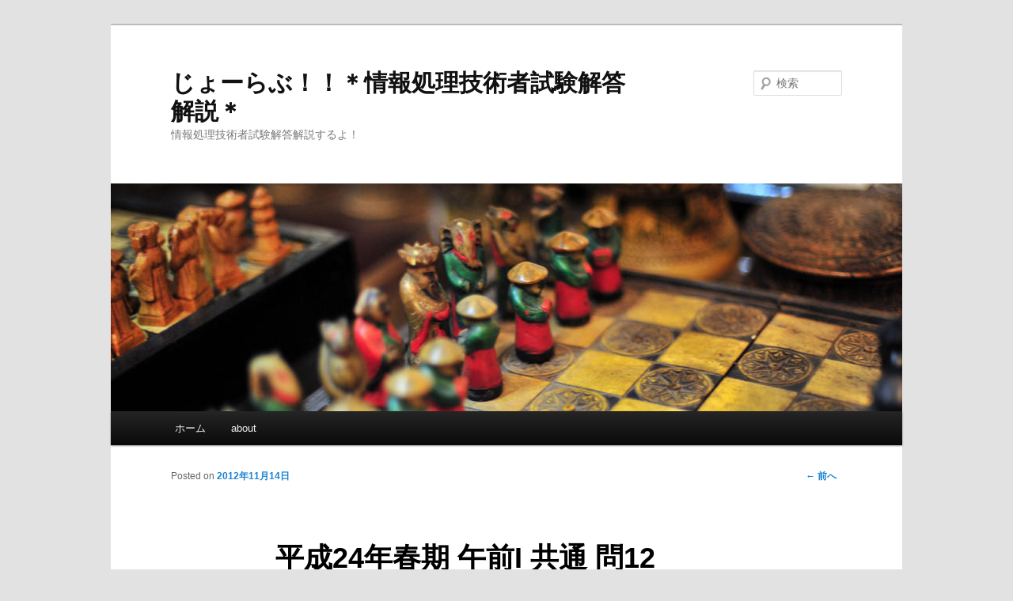

--- FILE ---
content_type: text/html; charset=UTF-8
request_url: https://ipa-love.matrix.jp/2012/11/%E5%B9%B3%E6%88%9024%E5%B9%B4%E6%98%A5%E6%9C%9F-%E5%8D%88%E5%89%8Di-%E5%85%B1%E9%80%9A-%E5%95%8F12/
body_size: 20167
content:
<!DOCTYPE html>
<!--[if IE 6]>
<html id="ie6" lang="ja">
<![endif]-->
<!--[if IE 7]>
<html id="ie7" lang="ja">
<![endif]-->
<!--[if IE 8]>
<html id="ie8" lang="ja">
<![endif]-->
<!--[if !(IE 6) | !(IE 7) | !(IE 8)  ]><!-->
<html lang="ja">
<!--<![endif]-->
<head>
<meta charset="UTF-8" />
<meta name="viewport" content="width=device-width" />
<title>平成24年春期 午前I 共通 問12 | じょーらぶ！！＊情報処理技術者試験解答解説＊</title>
<link rel="profile" href="http://gmpg.org/xfn/11" />
<link rel="stylesheet" type="text/css" media="all" href="https://ipa-love.matrix.jp/wp-content/themes/twentyeleven/style.css" />
<link rel="pingback" href="https://ipa-love.matrix.jp/xmlrpc.php" />
<!--[if lt IE 9]>
<script src="https://ipa-love.matrix.jp/wp-content/themes/twentyeleven/js/html5.js" type="text/javascript"></script>
<![endif]-->
<link rel='dns-prefetch' href='//s.w.org' />
<link rel="alternate" type="application/rss+xml" title="じょーらぶ！！＊情報処理技術者試験解答解説＊ &raquo; フィード" href="https://ipa-love.matrix.jp/feed/" />
<link rel="alternate" type="application/rss+xml" title="じょーらぶ！！＊情報処理技術者試験解答解説＊ &raquo; コメントフィード" href="https://ipa-love.matrix.jp/comments/feed/" />
<link rel="alternate" type="application/rss+xml" title="じょーらぶ！！＊情報処理技術者試験解答解説＊ &raquo; 平成24年春期 午前I 共通 問12 のコメントのフィード" href="https://ipa-love.matrix.jp/2012/11/%e5%b9%b3%e6%88%9024%e5%b9%b4%e6%98%a5%e6%9c%9f-%e5%8d%88%e5%89%8di-%e5%85%b1%e9%80%9a-%e5%95%8f12/feed/" />
		<script type="text/javascript">
			window._wpemojiSettings = {"baseUrl":"https:\/\/s.w.org\/images\/core\/emoji\/13.0.0\/72x72\/","ext":".png","svgUrl":"https:\/\/s.w.org\/images\/core\/emoji\/13.0.0\/svg\/","svgExt":".svg","source":{"concatemoji":"https:\/\/ipa-love.matrix.jp\/wp-includes\/js\/wp-emoji-release.min.js?ver=5.5.17"}};
			!function(e,a,t){var n,r,o,i=a.createElement("canvas"),p=i.getContext&&i.getContext("2d");function s(e,t){var a=String.fromCharCode;p.clearRect(0,0,i.width,i.height),p.fillText(a.apply(this,e),0,0);e=i.toDataURL();return p.clearRect(0,0,i.width,i.height),p.fillText(a.apply(this,t),0,0),e===i.toDataURL()}function c(e){var t=a.createElement("script");t.src=e,t.defer=t.type="text/javascript",a.getElementsByTagName("head")[0].appendChild(t)}for(o=Array("flag","emoji"),t.supports={everything:!0,everythingExceptFlag:!0},r=0;r<o.length;r++)t.supports[o[r]]=function(e){if(!p||!p.fillText)return!1;switch(p.textBaseline="top",p.font="600 32px Arial",e){case"flag":return s([127987,65039,8205,9895,65039],[127987,65039,8203,9895,65039])?!1:!s([55356,56826,55356,56819],[55356,56826,8203,55356,56819])&&!s([55356,57332,56128,56423,56128,56418,56128,56421,56128,56430,56128,56423,56128,56447],[55356,57332,8203,56128,56423,8203,56128,56418,8203,56128,56421,8203,56128,56430,8203,56128,56423,8203,56128,56447]);case"emoji":return!s([55357,56424,8205,55356,57212],[55357,56424,8203,55356,57212])}return!1}(o[r]),t.supports.everything=t.supports.everything&&t.supports[o[r]],"flag"!==o[r]&&(t.supports.everythingExceptFlag=t.supports.everythingExceptFlag&&t.supports[o[r]]);t.supports.everythingExceptFlag=t.supports.everythingExceptFlag&&!t.supports.flag,t.DOMReady=!1,t.readyCallback=function(){t.DOMReady=!0},t.supports.everything||(n=function(){t.readyCallback()},a.addEventListener?(a.addEventListener("DOMContentLoaded",n,!1),e.addEventListener("load",n,!1)):(e.attachEvent("onload",n),a.attachEvent("onreadystatechange",function(){"complete"===a.readyState&&t.readyCallback()})),(n=t.source||{}).concatemoji?c(n.concatemoji):n.wpemoji&&n.twemoji&&(c(n.twemoji),c(n.wpemoji)))}(window,document,window._wpemojiSettings);
		</script>
		<style type="text/css">
img.wp-smiley,
img.emoji {
	display: inline !important;
	border: none !important;
	box-shadow: none !important;
	height: 1em !important;
	width: 1em !important;
	margin: 0 .07em !important;
	vertical-align: -0.1em !important;
	background: none !important;
	padding: 0 !important;
}
</style>
	<link rel='stylesheet' id='wp-block-library-css'  href='https://ipa-love.matrix.jp/wp-includes/css/dist/block-library/style.min.css?ver=5.5.17' type='text/css' media='all' />
<link rel="https://api.w.org/" href="https://ipa-love.matrix.jp/wp-json/" /><link rel="alternate" type="application/json" href="https://ipa-love.matrix.jp/wp-json/wp/v2/posts/76" /><link rel="EditURI" type="application/rsd+xml" title="RSD" href="https://ipa-love.matrix.jp/xmlrpc.php?rsd" />
<link rel="wlwmanifest" type="application/wlwmanifest+xml" href="https://ipa-love.matrix.jp/wp-includes/wlwmanifest.xml" /> 
<link rel='prev' title='平成24年春期 午前I 共通 問29' href='https://ipa-love.matrix.jp/2012/11/%e5%b9%b3%e6%88%9024%e5%b9%b4%e6%98%a5%e6%9c%9f-%e5%8d%88%e5%89%8di-%e5%85%b1%e9%80%9a-%e5%95%8f29/' />
<meta name="generator" content="WordPress 5.5.17" />
<link rel='shortlink' href='https://ipa-love.matrix.jp/?p=76' />
<link rel="alternate" type="application/json+oembed" href="https://ipa-love.matrix.jp/wp-json/oembed/1.0/embed?url=https%3A%2F%2Fipa-love.matrix.jp%2F2012%2F11%2F%25e5%25b9%25b3%25e6%2588%259024%25e5%25b9%25b4%25e6%2598%25a5%25e6%259c%259f-%25e5%258d%2588%25e5%2589%258di-%25e5%2585%25b1%25e9%2580%259a-%25e5%2595%258f12%2F" />
<link rel="alternate" type="text/xml+oembed" href="https://ipa-love.matrix.jp/wp-json/oembed/1.0/embed?url=https%3A%2F%2Fipa-love.matrix.jp%2F2012%2F11%2F%25e5%25b9%25b3%25e6%2588%259024%25e5%25b9%25b4%25e6%2598%25a5%25e6%259c%259f-%25e5%258d%2588%25e5%2589%258di-%25e5%2585%25b1%25e9%2580%259a-%25e5%2595%258f12%2F&#038;format=xml" />

<!-- All in One SEO Pack 1.6.14.5 by Michael Torbert of Semper Fi Web Design[343,457] -->
<meta name="keywords" content="csma/cd,ゲートウェイ,スイッチングハブ,ブリッジ,リピータ,ルータ,レイヤ2スイッチ" />
<link rel="canonical" href="https://ipa-love.matrix.jp/2012/11/%e5%b9%b3%e6%88%9024%e5%b9%b4%e6%98%a5%e6%9c%9f-%e5%8d%88%e5%89%8di-%e5%85%b1%e9%80%9a-%e5%95%8f12/" />
<!-- /all in one seo pack -->
<style type="text/css">.recentcomments a{display:inline !important;padding:0 !important;margin:0 !important;}</style></head>

<body class="post-template-default single single-post postid-76 single-format-standard single-author singular two-column right-sidebar">
<div id="page" class="hfeed">
	<header id="branding" role="banner">
			<hgroup>
				<h1 id="site-title"><span><a href="https://ipa-love.matrix.jp/" title="じょーらぶ！！＊情報処理技術者試験解答解説＊" rel="home">じょーらぶ！！＊情報処理技術者試験解答解説＊</a></span></h1>
				<h2 id="site-description">情報処理技術者試験解答解説するよ！</h2>
			</hgroup>

						<a href="https://ipa-love.matrix.jp/">
									<img src="https://ipa-love.matrix.jp/wp-content/themes/twentyeleven/images/headers/chessboard.jpg" width="1000" height="288" alt="" />
							</a>
			
								<form method="get" id="searchform" action="https://ipa-love.matrix.jp/">
		<label for="s" class="assistive-text">検索</label>
		<input type="text" class="field" name="s" id="s" placeholder="検索" />
		<input type="submit" class="submit" name="submit" id="searchsubmit" value="検索" />
	</form>
			
			<nav id="access" role="navigation">
				<h3 class="assistive-text">メインメニュー</h3>
								<div class="skip-link"><a class="assistive-text" href="#content" title="メインコンテンツへ移動">メインコンテンツへ移動</a></div>
				<div class="skip-link"><a class="assistive-text" href="#secondary" title="サブコンテンツへ移動">サブコンテンツへ移動</a></div>
								<div class="menu"><ul>
<li ><a href="https://ipa-love.matrix.jp/">ホーム</a></li><li class="page_item page-item-19"><a href="https://ipa-love.matrix.jp/about/">about</a></li>
</ul></div>
			</nav><!-- #access -->
	</header><!-- #branding -->


	<div id="main">
		<div id="primary">
			<div id="content" role="main">

				
					<nav id="nav-single">
						<h3 class="assistive-text">投稿ナビゲーション</h3>
						<span class="nav-previous"><a href="https://ipa-love.matrix.jp/2012/11/%e5%b9%b3%e6%88%9024%e5%b9%b4%e6%98%a5%e6%9c%9f-%e5%8d%88%e5%89%8di-%e5%85%b1%e9%80%9a-%e5%95%8f29/" rel="prev"><span class="meta-nav">&larr;</span> 前へ</a></span>
						<span class="nav-next"></span>
					</nav><!-- #nav-single -->

					
<article id="post-76" class="post-76 post type-post status-publish format-standard hentry category-5 category-7 tag-csmacd tag-90 tag-88 tag-91 tag-92 tag-93 tag-89">
	<header class="entry-header">
		<h1 class="entry-title">平成24年春期 午前I 共通 問12</h1>

				<div class="entry-meta">
			<span class="sep">Posted on </span><a href="https://ipa-love.matrix.jp/2012/11/%e5%b9%b3%e6%88%9024%e5%b9%b4%e6%98%a5%e6%9c%9f-%e5%8d%88%e5%89%8di-%e5%85%b1%e9%80%9a-%e5%95%8f12/" title="10:55" rel="bookmark"><time class="entry-date" datetime="2012-11-14T10:55:11+09:00" pubdate>2012年11月14日</time></a><span class="by-author"> <span class="sep"> by </span> <span class="author vcard"><a class="url fn n" href="https://ipa-love.matrix.jp/author/irimo/" title="irimo の投稿をすべて表示" rel="author">irimo</a></span></span>		</div><!-- .entry-meta -->
			</header><!-- .entry-header -->

	<div class="entry-content">
		<p><span style="color: #008000;">CSMA/CD方式のLANで使用されるスイッチングハブ (レイヤ2スイッチ) は, フレームの蓄積機能, 速度変換機能や交換機能をもっている。</span><br />
<span style="color: #008000;"> このようなスイッチングハブと同等の機能をもち, 同じプロトコル階層で動作する装置はどれか。</span></p>
<p><span style="color: #008000;">ア　ゲートウェイ</span><br />
<span style="color: #008000;"> イ　ブリッジ</span><br />
<span style="color: #008000;"> ウ　リピータ</span><br />
<span style="color: #008000;"> エ　ルータ</span></p>
<hr />
<p><span style="color: #333399;">こぼる</span><br />
<span style="color: #333399;"> 「CSMA/CDって何？？」</span></p>
<p><span style="color: #800000;">ジョブりんご</span><br />
<span style="color: #800000;"> 「LANの方式、と問題文にはあるな。</span><br />
<a href="http://ipa-love.matrix.jp/wp-content/uploads/2012/11/無題.png"><img loading="lazy" class="alignnone size-full wp-image-250" title="無題" src="http://ipa-love.matrix.jp/wp-content/uploads/2012/11/無題.png" alt="" width="316" height="133" srcset="https://ipa-love.matrix.jp/wp-content/uploads/2012/11/無題.png 316w, https://ipa-love.matrix.jp/wp-content/uploads/2012/11/無題-300x126.png 300w" sizes="(max-width: 316px) 100vw, 316px" /></a><br />
<span style="color: #800000;">このようなものである。</span><br />
<span style="color: #800000;"> OSI7層は知っているか？」</span></p>
<p><span style="color: #333399;">こぼる</span><br />
<span style="color: #333399;"> 「してるよ。ア、プレゼントねデブ！」</span><br />
<a href="http://ipa-love.matrix.jp/wp-content/uploads/2012/11/osi.png"><img loading="lazy" class="alignnone size-full wp-image-251" title="osi" src="http://ipa-love.matrix.jp/wp-content/uploads/2012/11/osi.png" alt="" width="231" height="319" srcset="https://ipa-love.matrix.jp/wp-content/uploads/2012/11/osi.png 231w, https://ipa-love.matrix.jp/wp-content/uploads/2012/11/osi-217x300.png 217w" sizes="(max-width: 231px) 100vw, 231px" /></a><br />
<span style="color: #333399;">でもこの図、なんのためにあるの？」</span></p>
<p><span style="color: #800000;">ジョブりんご</span><br />
<span style="color: #800000;"> 「インターネットの設計段階で、役割を決めた。</span><br />
<span style="color: #800000;"> 一つのソフトでOSI基本参照モデルを無視して作ると、他のソフトと互換性がなくなってしまう。」</span></p>
<p><span style="color: #333399;">こぼる</span><br />
<span style="color: #333399;"> 「プロトコル、ってやつなのかな。</span><br />
<span style="color: #333399;"> 私もイケメンの彼氏とプロトコル統一させたい～！」</span></p>
<p><span style="color: #800000;">ジョブりんご</span><br />
<span style="color: #800000;"> 「はっ？</span><br />
<span style="color: #800000;"> 話を戻して、それぞれの層で扱う装置の名前は？」</span></p>
<p><span style="color: #333399;">こぼる</span><br />
<span style="color: #333399;"> 「げるぶり！」</span></p>
<p><span style="color: #800000;">ジョブりんご</span><br />
<span style="color: #800000;"> 「名答。</span><br />
<a href="http://ipa-love.matrix.jp/wp-content/uploads/2012/11/geruburi.png"><img loading="lazy" class="alignnone size-full wp-image-252" title="geruburi" src="http://ipa-love.matrix.jp/wp-content/uploads/2012/11/geruburi.png" alt="" width="349" height="319" srcset="https://ipa-love.matrix.jp/wp-content/uploads/2012/11/geruburi.png 349w, https://ipa-love.matrix.jp/wp-content/uploads/2012/11/geruburi-300x274.png 300w" sizes="(max-width: 349px) 100vw, 349px" /></a><br />
<span style="color: #800000;">レイヤ2とは？」</span></p>
<p><span style="color: #333399;">こぼる</span><br />
<span style="color: #333399;"> 「ア、プレゼントネデブ…デでデータリンク層。何やってるか知らないけど。」</span></p>
<p><span style="color: #800000;">ジョブりんご</span><br />
<span style="color: #800000;"> 「この際だから覚えなさい。</span></p>
<table border="1">
<tbody>
<tr>
<th>アプリケーション層</th>
<td>使えるサービスを提供する。FTP,HTTP</td>
</tr>
<tr>
<th>プレゼンテーション層</th>
<td>データの変換。文字コード変換など。</td>
</tr>
<tr>
<th>セッション層</th>
<td>プログラム間の接続の開始から終了まで。接続が切れた時フォローしたり。</td>
</tr>
<tr>
<th>トランスポート層</th>
<td>ネットワーク間の接続の開始から終了まで。</td>
</tr>
<tr>
<th>ネットワーク層</th>
<td>ネットワークの選択、ルーティング。</td>
</tr>
<tr>
<th>データリンク層</th>
<td>直接結ばれている機器間の信号の受け渡し。</td>
</tr>
<tr>
<th>物理層</th>
<td>ケーブル(無線でも、「ケーブル」という概念の何かがある)</td>
</tr>
</tbody>
</table>
<p><span style="color: #800000;">覚えたか？」</span></p>
<p><span style="color: #333399;">こぼる</span><br />
<span style="color: #333399;"> 「覚えられるワケナイデショ！！」</span></p>
<p style="text-align: justify;"><span style="color: #800000;">ジョブりんご</span><br />
<span style="color: #800000;"> 「できないな。」</span></p>
<p><span style="color: #333399;">こぼる</span><br />
<span style="color: #333399;"> 「(ムカッ)</span><br />
<span style="color: #333399;"> レイヤ2と対応する装置は、ゲルブリでブだからブリッジね、<span style="color: #008000;">イね。！</span>」</span></p>
<p><span style="color: #800000;">ジョブりんご</span><br />
<span style="color: #800000;"> 「合ってる。ところでゲルブリのイメージはどんなだ？」</span></p>
<p><a href="http://ipa-love.matrix.jp/wp-content/uploads/2012/11/souzou.png"><img loading="lazy" class="alignnone size-full wp-image-253" title="souzou" src="http://ipa-love.matrix.jp/wp-content/uploads/2012/11/souzou.png" alt="" width="349" height="319" srcset="https://ipa-love.matrix.jp/wp-content/uploads/2012/11/souzou.png 349w, https://ipa-love.matrix.jp/wp-content/uploads/2012/11/souzou-300x274.png 300w" sizes="(max-width: 349px) 100vw, 349px" /></a></p>
			</div><!-- .entry-content -->

	<footer class="entry-meta">
		カテゴリー: <a href="https://ipa-love.matrix.jp/category/%e8%a9%a6%e9%a8%93/" rel="category tag">試験</a>, <a href="https://ipa-love.matrix.jp/category/%e8%a9%a6%e9%a8%93/%e9%ab%98%e5%ba%a6%e5%85%b1%e9%80%9a/" rel="category tag">高度共通</a> &nbsp; タグ: <a href="https://ipa-love.matrix.jp/tag/csmacd/" rel="tag">CSMA/CD</a>, <a href="https://ipa-love.matrix.jp/tag/%e3%82%b2%e3%83%bc%e3%83%88%e3%82%a6%e3%82%a7%e3%82%a4/" rel="tag">ゲートウェイ</a>, <a href="https://ipa-love.matrix.jp/tag/%e3%82%b9%e3%82%a4%e3%83%83%e3%83%81%e3%83%b3%e3%82%b0%e3%83%8f%e3%83%96/" rel="tag">スイッチングハブ</a>, <a href="https://ipa-love.matrix.jp/tag/%e3%83%96%e3%83%aa%e3%83%83%e3%82%b8/" rel="tag">ブリッジ</a>, <a href="https://ipa-love.matrix.jp/tag/%e3%83%aa%e3%83%94%e3%83%bc%e3%82%bf/" rel="tag">リピータ</a>, <a href="https://ipa-love.matrix.jp/tag/%e3%83%ab%e3%83%bc%e3%82%bf/" rel="tag">ルータ</a>, <a href="https://ipa-love.matrix.jp/tag/%e3%83%ac%e3%82%a4%e3%83%a42%e3%82%b9%e3%82%a4%e3%83%83%e3%83%81/" rel="tag">レイヤ2スイッチ</a>  &nbsp; 作成者: <a href="https://ipa-love.matrix.jp/author/irimo/">irimo</a> &nbsp; <a href="https://ipa-love.matrix.jp/2012/11/%e5%b9%b3%e6%88%9024%e5%b9%b4%e6%98%a5%e6%9c%9f-%e5%8d%88%e5%89%8di-%e5%85%b1%e9%80%9a-%e5%95%8f12/" title="平成24年春期 午前I 共通 問12 へのパーマリンク" rel="bookmark">この投稿のパーマリンク</a>		
			</footer><!-- .entry-meta -->
</article><!-- #post-76 -->

						<div id="comments">
	
	
	
		<div id="respond" class="comment-respond">
		<h3 id="reply-title" class="comment-reply-title">コメントを残す <small><a rel="nofollow" id="cancel-comment-reply-link" href="/2012/11/%E5%B9%B3%E6%88%9024%E5%B9%B4%E6%98%A5%E6%9C%9F-%E5%8D%88%E5%89%8Di-%E5%85%B1%E9%80%9A-%E5%95%8F12/#respond" style="display:none;">コメントをキャンセル</a></small></h3><form action="https://ipa-love.matrix.jp/wp-comments-post.php" method="post" id="commentform" class="comment-form"><p class="comment-notes"><span id="email-notes">メールアドレスが公開されることはありません。</span> <span class="required">*</span> が付いている欄は必須項目です</p><p class="comment-form-comment"><label for="comment">コメント</label> <textarea id="comment" name="comment" cols="45" rows="8" maxlength="65525" required="required"></textarea></p><p class="comment-form-author"><label for="author">名前 <span class="required">*</span></label> <input id="author" name="author" type="text" value="" size="30" maxlength="245" required='required' /></p>
<p class="comment-form-email"><label for="email">メール <span class="required">*</span></label> <input id="email" name="email" type="text" value="" size="30" maxlength="100" aria-describedby="email-notes" required='required' /></p>
<p class="comment-form-url"><label for="url">サイト</label> <input id="url" name="url" type="text" value="" size="30" maxlength="200" /></p>
<p class="comment-form-cookies-consent"><input id="wp-comment-cookies-consent" name="wp-comment-cookies-consent" type="checkbox" value="yes" /> <label for="wp-comment-cookies-consent">次回のコメントで使用するためブラウザーに自分の名前、メールアドレス、サイトを保存する。</label></p>
<p class="form-submit"><input name="submit" type="submit" id="submit" class="submit" value="コメントを送信" /> <input type='hidden' name='comment_post_ID' value='76' id='comment_post_ID' />
<input type='hidden' name='comment_parent' id='comment_parent' value='0' />
</p></form>	</div><!-- #respond -->
	
</div><!-- #comments -->

				
			</div><!-- #content -->
		</div><!-- #primary -->


	</div><!-- #main -->

	<footer id="colophon" role="contentinfo">

			

			<div id="site-generator">
								<a href="http://ja.wordpress.org/" title="セマンティックなパブリッシングツール" rel="generator">Proudly powered by WordPress</a>
			</div>
	</footer><!-- #colophon -->
</div><!-- #page -->

<script type='text/javascript' src='https://ipa-love.matrix.jp/wp-includes/js/comment-reply.min.js?ver=5.5.17' id='comment-reply-js'></script>
<script type='text/javascript' src='https://ipa-love.matrix.jp/wp-includes/js/wp-embed.min.js?ver=5.5.17' id='wp-embed-js'></script>

</body>
</html>